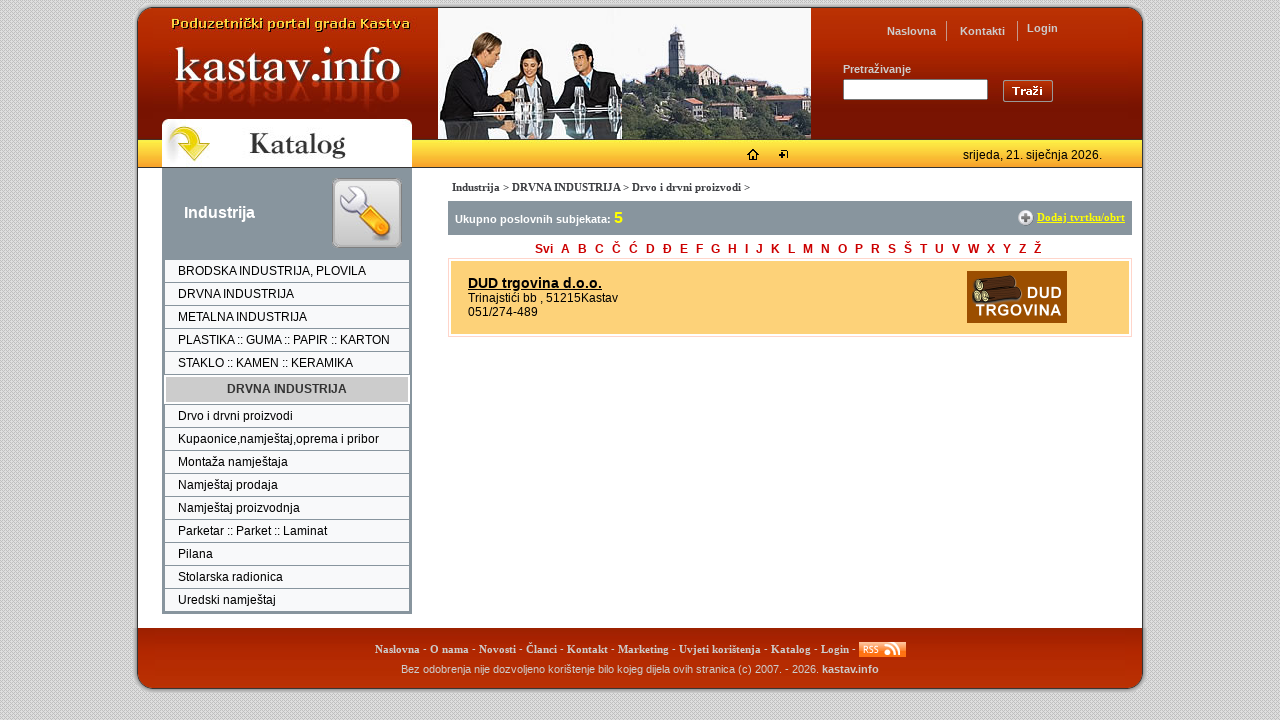

--- FILE ---
content_type: text/html; Charset=UTF-8
request_url: https://www.kastav.info/katalog/drvo_i_drvni_proizvodi/10_271_272/d
body_size: 24772
content:

<!DOCTYPE HTML PUBLIC "-//W3C//DTD HTML 4.0 Transitional//EN">
<html>
<head>
<title>
Drvo i drvni proizvodi
| Kastav.info</title>
<meta http-equiv="Content-Type" content="text/html; charset=utf-8">
<meta NAME="DESCRIPTION" CONTENT="Kastav.info - poduzetnički portal grada Kastva">
<meta NAME="KEYWORDS" CONTENT="kastav,katalog,portal,poduzetnički portal,kategorije,direktorij,tvrtke,firme,auto,moto,elektronika,elektrika,elektrotehnika,financije,osiguranje,pravne usluge,građevinarstvo,industrija,strojevi,opremanje,dom,vrt,moda,odjeća,obuća,tekstili,ljepota,zdravlje,turizam,ugostiteljstvo,društva,sport,hobi,informatika,izdavaštvo,grafičke usluge,kultura,umjetnost,glazba,nakit,darovi,obrazovanje,promet,trgovina,životinje">


<link href="https://www.kastav.info/images/menu.css" rel=stylesheet type=text/css>
<link rel="icon" href="https://www.kastav.info/images/favicon.ico" type="image/x-icon" />
<link rel="shortcut icon" href="https://www.kastav.info/images/favicon.ico" type="image/x-icon" />

   <script language="javascript" src="https://www.kastav.info/images/homepage.js" type="text/javascript"></script>

   	<script type="text/javascript" src="https://ajax.googleapis.com/ajax/libs/jquery/1.7.1/jquery.min.js"></script>


<script type="text/javascript" src="https://www.kastav.info/js/hoverIntent.js"></script>
<script type="text/javascript" src="https://www.kastav.info/js/jquery.droppy.js"></script>
<link media="screen" href="https://www.kastav.info/js/droppy.css" rel="stylesheet" type="text/css">


<script language="JavaScript" src="https://www.kastav.info/images/datum.js" type="text/javascript"></script>


  <SCRIPT language=javascript
src="https://www.kastav.info/images/MM.js"></SCRIPT>

<script language="JavaScript">
<!--
function openNewWindow(URLtoOpen, windowName, windowFeatures) { newWindow=window.open(URLtoOpen, windowName, windowFeatures); }
//-->
</script>
<SCRIPT language=JavaScript>
        <!--

        var agt=navigator.userAgent.toLowerCase();
        var is_major = parseInt(navigator.appVersion);
        var is_minor = parseFloat(navigator.appVersion);
        var is_nav  = ((agt.indexOf('mozilla')!=-1) && (agt.indexOf('spoofer')==-1)
                    && (agt.indexOf('compatible') == -1) && (agt.indexOf('opera')==-1)
                    && (agt.indexOf('webtv')==-1) && (agt.indexOf('hotjava')==-1));
        var is_nav4up = (is_nav && (is_major >= 4));
        var is_ie     = ((agt.indexOf("msie") != -1) && (agt.indexOf("opera") == -1));
        var is_ie4up  = (is_ie && (is_major >= 4));

	    function switchClass(obj,strClassName) {
		    obj.className	= strClassName;
	    }

        function Go() { return }


        // -->
    </SCRIPT>
<script language="JavaScript" type="text/JavaScript">
<!--
function MM_swapImgRestore() { //v3.0
  var i,x,a=document.MM_sr; for(i=0;a&&i<a.length&&(x=a[i])&&x.oSrc;i++) x.src=x.oSrc;
}

function MM_preloadImages() { //v3.0
  var d=document; if(d.images){ if(!d.MM_p) d.MM_p=new Array();
    var i,j=d.MM_p.length,a=MM_preloadImages.arguments; for(i=0; i<a.length; i++)
    if (a[i].indexOf("#")!=0){ d.MM_p[j]=new Image; d.MM_p[j++].src=a[i];}}
}

function MM_findObj(n, d) { //v4.01
  var p,i,x;  if(!d) d=document; if((p=n.indexOf("?"))>0&&parent.frames.length) {
    d=parent.frames[n.substring(p+1)].document; n=n.substring(0,p);}
  if(!(x=d[n])&&d.all) x=d.all[n]; for (i=0;!x&&i<d.forms.length;i++) x=d.forms[i][n];
  for(i=0;!x&&d.layers&&i<d.layers.length;i++) x=MM_findObj(n,d.layers[i].document);
  if(!x && d.getElementById) x=d.getElementById(n); return x;
}

function MM_swapImage() { //v3.0
  var i,j=0,x,a=MM_swapImage.arguments; document.MM_sr=new Array; for(i=0;i<(a.length-2);i+=3)
   if ((x=MM_findObj(a[i]))!=null){document.MM_sr[j++]=x; if(!x.oSrc) x.oSrc=x.src; x.src=a[i+2];}
}
//-->
</script>

<script type="text/javascript">

/***********************************************
* Cool DHTML tooltip script- C Dynamic Drive DHTML code library (www.dynamicdrive.com)
* This notice MUST stay intact for legal use
* Visit Dynamic Drive at http://www.dynamicdrive.com/ for full source code
***********************************************/

var offsetxpoint=-60 //Customize x offset of tooltip
var offsetypoint=20 //Customize y offset of tooltip
var ie=document.all
var ns6=document.getElementById && !document.all
var enabletip=false
if (ie||ns6)
var tipobj=document.all? document.all["dhtmltooltip"] : document.getElementById? document.getElementById("dhtmltooltip") : ""

function ietruebody(){
return (document.compatMode && document.compatMode!="BackCompat")? document.documentElement : document.body
}

function ddrivetip(thetext, thecolor, thewidth){
if (ns6||ie){
if (typeof thewidth!="undefined") tipobj.style.width=thewidth+"px"
if (typeof thecolor!="undefined" && thecolor!="") tipobj.style.backgroundColor=thecolor
tipobj.innerHTML=thetext
enabletip=true
return false
}
}

function positiontip(e){
if (enabletip){
var curX=(ns6)?e.pageX : event.clientX+ietruebody().scrollLeft;
var curY=(ns6)?e.pageY : event.clientY+ietruebody().scrollTop;
//Find out how close the mouse is to the corner of the window
var rightedge=ie&&!window.opera? ietruebody().clientWidth-event.clientX-offsetxpoint : window.innerWidth-e.clientX-offsetxpoint-20
var bottomedge=ie&&!window.opera? ietruebody().clientHeight-event.clientY-offsetypoint : window.innerHeight-e.clientY-offsetypoint-20

var leftedge=(offsetxpoint<0)? offsetxpoint*(-1) : -1000

//if the horizontal distance isn't enough to accomodate the width of the context menu
if (rightedge<tipobj.offsetWidth)
//move the horizontal position of the menu to the left by it's width
tipobj.style.left=ie? ietruebody().scrollLeft+event.clientX-tipobj.offsetWidth+"px" : window.pageXOffset+e.clientX-tipobj.offsetWidth+"px"
else if (curX<leftedge)
tipobj.style.left="5px"
else
//position the horizontal position of the menu where the mouse is positioned
tipobj.style.left=curX+offsetxpoint+"px"

//same concept with the vertical position
if (bottomedge<tipobj.offsetHeight)
tipobj.style.top=ie? ietruebody().scrollTop+event.clientY-tipobj.offsetHeight-offsetypoint+"px" : window.pageYOffset+e.clientY-tipobj.offsetHeight-offsetypoint+"px"
else
tipobj.style.top=curY+offsetypoint+"px"
tipobj.style.visibility="visible"
}
}

function hideddrivetip(){
if (ns6||ie){
enabletip=false
tipobj.style.visibility="hidden"
tipobj.style.left="-1000px"
tipobj.style.backgroundColor=''
tipobj.style.width=''
}
}

document.onmousemove=positiontip

</script>


</head>

<body text="#000000" link="#000000" vlink="#000000" alink="#000000" leftmargin="0" topmargin="0" marginwidth="0" marginheight="0" >
<table width="100%" border="0" cellspacing="0" cellpadding="0">
  <tr>
    <td height="150">



<table border="0" align="center" cellpadding="0" cellspacing="0" height="8" class="tablica_sirina">
  <tr>
    <td width="22" height="8"><img src="https://www.kastav.info/images/top_okvir_left.gif" width="22" height="8"></td>
    <td  height="8" background="https://www.kastav.info/images/top_okvir.gif"><img src="https://www.kastav.info/images/top_okvir.gif" width="2" height="8"></td>
    <td width="22" height="8"><img src="https://www.kastav.info/images/top_okvir_right.gif" width="22" height="8"></td>
  </tr>
</table>
<table  height="160" border="0" align="center" cellpadding="0" cellspacing="0"  class="tablica_sirina">
  <tr> 
    <td width="8" valign="top"><table width="100%" height="160" border="0" cellpadding="0" cellspacing="0">
      <tr>
        <td height="20"><img src="https://www.kastav.info/images/okvir_top_left.gif" width="8" height="20"></td>
      </tr>
      <tr>
        <td valign="top" background="https://www.kastav.info/images/okvir_left.gif"><img src="https://www.kastav.info/images/okvir_left.gif" width="8" height="2"></td>
      </tr>
    </table></td>
    <td valign="top">
	
<table width="100%" height="111" border="0" cellpadding="0" cellspacing="0">
  <tr>
    <td width="15" valign="top"><img src="https://www.kastav.info/images/top_left.gif" width="15" height="111" /></td>
    <td valign="top"><table width="100%" border="0" cellpadding="0" cellspacing="0" background="https://www.kastav.info/images/top_back.jpg">
      <tr>
        <td width="285" valign="top"><table width="100%" border="0" cellspacing="0" cellpadding="0">
            <tr>
              <td width="285" valign="top"><img src="https://www.kastav.info/images/logo.jpg" width="285" height="111" /></td>
            </tr>
        </table></td>
        <td width="373" valign="top"><img src="https://www.kastav.info/images/logo_slika.jpg" width="373" height="111" /></td>
        <td ><table width="100%" border="0" cellpadding="0" cellspacing="0">
            <tr >
              <td height="40" colspan="5" valign="top"><table height="20" border="0" align="center" cellpadding="0" cellspacing="0">
                  <tr>
                    <td width="20">&nbsp;</td>
                    <td width="70" valign="middle"><div align="center"><a href="https://www.kastav.info/default.asp" class="linksivo" title="Povratak na početnu stranicu">Naslovna</a></div></td>
                    <td width="1" valign="top" bgcolor="#C5988B"><img src="https://www.kastav.info/images/spacer.gif" width="1" height="1" /></td>
                    <td width="70" valign="middle"><div align="center"><a href="https://www.kastav.info/kontakt.asp" class="linksivo" title="Kontakt podaci i informacije">Kontakti</a></div></td>
                    <td width="1" valign="top" bgcolor="#C5988B"><img src="https://www.kastav.info/images/spacer.gif" width="1" height="1" /></td>
                    <td width="50" valign="top">

                        
                       <div align="left"> &nbsp;&nbsp;&nbsp;<a href="https://www.kastav.info/kAut.asp"  class="linksivo" title="Ulaz za korisnike">Login</a></div>
                        
                      </td>
                    <td width="15" valign="bottom">&nbsp;</td>
                  </tr>
              </table></td>
            </tr>
          </table>
            <table width="100%" border="0" cellpadding="0" cellspacing="0">
              <form action="https://www.kastav.info/trazi.asp?tr=trazi" method="post">
                <tr>
                  <td valign="bottom" class="bijelo">&nbsp;</td>
                  <td width="25" valign="bottom" class="bijelo">&nbsp;</td>
                  <td valign="bottom" class="naslovsivo"><div align="left">Pretraživanje</div></td>
                  <td>&nbsp;</td>
                  <td>&nbsp;</td>
                </tr>
                <tr>
                  <td>&nbsp;</td>
                  <td>&nbsp;</td>
                  <td width="160" height="30"><div align="left">
                      <input name="strSearch"  type="text" id="strSearch" size="16" />
                  </div></td>
                  <td><img src="https://www.kastav.info/images/spacer.gif" height="3" border="0" /><br />
                      <div align="left">
                        <input alt="Go" border="0" height="22" src="https://www.kastav.info/images/TRAZI.gif" type="image" width="50" name="image2" />
                    </div></td>
                  <td>&nbsp;</td>
                </tr>
              </form>
            </table>
          <!-- košarica -->
            <table width="100%" border="0" cellspacing="0" cellpadding="0">
              <tr>
                <td>
                </td>
              </tr>
          </table></td>
      </tr>
    </table></td>
    <td width="14" valign="top"><img src="https://www.kastav.info/images/top_right.gif" width="14" height="111" /></td>
  </tr>
</table>

     <table width="100%" border="0" cellspacing="0" cellpadding="0">
  <tr>
          <td class="menu">
 <style type="text/css">
<!--
#katalog {
	position:absolute;
	width:250px;
	z-index:1;
}


-->
 </style>

        <table width="100%" border="0" cellpadding="0" cellspacing="0" background="https://www.kastav.info/images/katalog_left.jpg">
          <tr>
            <td width="24">&nbsp;</td>
            <td width="250"><table width="100%" border="0" cellspacing="0" cellpadding="0">
              <tr>
              <td>
			<div style="width: 250px; position: relative; overflow:visible; z-index:321;" >
			  <ul id="nav" >
                          <li>
<a href="https://www.kastav.info/katalog.asp" style="padding:0;border-width:0px;border-style:flat;"><img   src="https://www.kastav.info/images/katalog.jpg" width="250" height="49" border="0"></a>                        
 <!-- Sub Menu -->
                                <ul >
                                  
                                  <li ><a href="https://www.kastav.info/katalog/auto-moto_2" >Auto-Moto</a>
                                      
                                      <!-- *SUB MENU* -->

                                        
                                  </li>
                                  
                                  <li ><a href="https://www.kastav.info/katalog/elektrotehnika_elektronika_energetika_3" >Elektrotehnika :: Elektronika :: Energetika</a>
                                      
                                      <!-- *SUB MENU* -->

                                        
                                  </li>
                                  
                                  <li ><a href="https://www.kastav.info/katalog/financije_osiguranje_pravne_usluge_4" >Financije :: Osiguranje :: Pravne usluge</a>
                                      
                                      <!-- *SUB MENU* -->

                                        
                                  </li>
                                  
                                  <li ><a href="https://www.kastav.info/katalog/građevinarstvo_5" >Građevinarstvo</a>
                                      
                                      <!-- *SUB MENU* -->

                                        
                                  </li>
                                  
                                  <li ><a href="https://www.kastav.info/katalog/industrija_10" >Industrija</a>
                                      
                                      <!-- *SUB MENU* -->

                                        
										<ul>
                                            
<li ><a href="https://www.kastav.info/katalog/brodska_industrija_plovila/10_302_302" >BRODSKA INDUSTRIJA, PLOVILA</a></li>
                                            
<li ><a href="https://www.kastav.info/katalog/drvna_industrija/10_271_271" >DRVNA INDUSTRIJA</a></li>
                                            
<li ><a href="https://www.kastav.info/katalog/metalna_industrija/10_279_279" >METALNA INDUSTRIJA</a></li>
                                            
<li ><a href="https://www.kastav.info/katalog/plastika_guma_papir_karton/10_311_311" >PLASTIKA :: GUMA :: PAPIR :: KARTON</a></li>
                                            
<li ><a href="https://www.kastav.info/katalog/staklo_kamen_keramika/10_342_342" >STAKLO :: KAMEN :: KERAMIKA</a></li>
                                            
                                            <!-- *END SUB* -->
                                    </ul>
        
                                        
                                  </li>
                                  
                                  <li ><a href="https://www.kastav.info/katalog/strojevi_i_uređaji_12" >Strojevi i uređaji</a>
                                      
                                      <!-- *SUB MENU* -->

                                        
                                  </li>
                                  
                                  <li ><a href="https://www.kastav.info/katalog/opremanje_objekata_dom_i_vrt_13" >Opremanje objekata :: Dom i vrt</a>
                                      
                                      <!-- *SUB MENU* -->

                                        
                                  </li>
                                  
                                  <li ><a href="https://www.kastav.info/katalog/moda_odjeća_obuća_tekstili_21" >Moda :: Odjeća :: Obuća :: Tekstili</a>
                                      
                                      <!-- *SUB MENU* -->

                                        
                                  </li>
                                  
                                  <li ><a href="https://www.kastav.info/katalog/ljepota_i_zdravlje_6" >Ljepota i zdravlje</a>
                                      
                                      <!-- *SUB MENU* -->

                                        
                                  </li>
                                  
                                  <li ><a href="https://www.kastav.info/katalog/turizam_i_ugostiteljstvo_9" >Turizam i ugostiteljstvo</a>
                                      
                                      <!-- *SUB MENU* -->

                                        
                                  </li>
                                  
                                  <li ><a href="https://www.kastav.info/katalog/sport_hobi_ribolov_16" >Sport :: Hobi :: Ribolov</a>
                                      
                                      <!-- *SUB MENU* -->

                                        
                                  </li>
                                  
                                  <li ><a href="https://www.kastav.info/katalog/informatika_izdavaštvo_grafičke_usluge_17" >Informatika :: Izdavaštvo :: Grafičke usluge</a>
                                      
                                      <!-- *SUB MENU* -->

                                        
                                  </li>
                                  
                                  <li ><a href="https://www.kastav.info/katalog/kultura_umjetnost_i_glazba_15" >Kultura :: Umjetnost i Glazba</a>
                                      
                                      <!-- *SUB MENU* -->

                                        
                                  </li>
                                  
                                  <li ><a href="https://www.kastav.info/katalog/društva_udruge_ustanove_18" >Društva :: Udruge :: Ustanove</a>
                                      
                                      <!-- *SUB MENU* -->

                                        
                                  </li>
                                  
                                  <li ><a href="https://www.kastav.info/katalog/obrazovanje_intelektualne_usluge_19" >Obrazovanje :: Intelektualne usluge</a>
                                      
                                      <!-- *SUB MENU* -->

                                        
                                  </li>
                                  
                                  <li ><a href="https://www.kastav.info/katalog/promet_i_prijevozne_usluge_11" >Promet i prijevozne usluge</a>
                                      
                                      <!-- *SUB MENU* -->

                                        
                                  </li>
                                  
                                  <li ><a href="https://www.kastav.info/katalog/prehrambeni_proizvodi_i_usluge_23" >Prehrambeni proizvodi i usluge</a>
                                      
                                      <!-- *SUB MENU* -->

                                        
                                  </li>
                                  
                                  <li ><a href="https://www.kastav.info/katalog/trgovina_maloprodaja_veleprodaja_14" >Trgovina :: Maloprodaja :: Veleprodaja</a>
                                      
                                      <!-- *SUB MENU* -->

                                        
                                  </li>
                                  
                                  <li ><a href="https://www.kastav.info/katalog/sigurnosna_oprema_sredstva_i_usluge_8" >Sigurnosna oprema :: Sredstva i usluge</a>
                                      
                                      <!-- *SUB MENU* -->

                                        
                                  </li>
                                  
                                  <li ><a href="https://www.kastav.info/katalog/ostali_proizvodi_usluge_20" >Ostali proizvodi :: Usluge</a>
                                      
                                      <!-- *SUB MENU* -->

                                        
                                  </li>
                                  
                                </ul>
</li>
</ul>
		 </div> </td>
              </tr>
            </table></td>
            <td width="26">&nbsp;</td>
            <td width="373" height="49" background="https://www.kastav.info/images/logo_slika_bottom.jpg"><table width="100%" border="0" cellspacing="0" cellpadding="0">
              <tr>
                <td height="22">&nbsp;</td>
                <td>&nbsp;</td>
                <td>&nbsp;</td>
                <td>&nbsp;</td>
              </tr>
              <tr>
                <td>&nbsp;</td>
                <td width="30"><a href="javascript:setHome()" onMouseOut="MM_swapImgRestore()" onMouseOver="MM_swapImage('Image4444111','','https://www.kastav.info/images/homepage2.gif',1)"><img src="https://www.kastav.info/images/homepage1.gif" alt="Postavi za početnu stranicu"  title="Postavi za početnu stranicu" name="Image4444111" width="25" height="22" border="0" id="Image4444111" /></a></td>
                <td width="30"><a href="javascript:bookmarksite('Kastav.info - poduzetnicki portal grada Kastva', 'http://www.kastav.info/')" onMouseOut="MM_swapImgRestore()" onMouseOver="MM_swapImage('Image5111','','https://www.kastav.info/images/favorites2.gif',1)"><img src="https://www.kastav.info/images/favorites1.gif"  alt="Postavi u favorite"  title="Postavi u favorite" name="Image5111" width="25" height="22" border="0" id="Image5111" /></a></td>
                <td width="10">&nbsp;</td>
              </tr>
            </table></td>
            <td>&nbsp;</td>
            <td width="220"><table width="100%" border="0" cellspacing="0" cellpadding="0">
              <tr>
                <td height="24">&nbsp;</td>
              </tr>
              <tr>
                <td><div align="center">
                            <script type="text/JavaScript">			  	
	dan()
	</script>	
                    <script>

document.write(daym+". "+montharray[month]+" "+year+".")

</script>
                </div></td>
              </tr>
            </table></td>
          </tr>
        </table>
 
</td>
  </tr>
</table>    
</td>
    <td width="8" valign="top"><table width="100%" height="160" border="0" cellpadding="0" cellspacing="0">
      <tr>
        <td height="20"><img src="https://www.kastav.info/images/okvir_top_right.gif" width="8" height="20"></td>
      </tr>
      <tr>
        <td valign="top" background="https://www.kastav.info/images/okvir_right.gif"><img src="https://www.kastav.info/images/okvir_right.gif" width="8" height="2"></td>
      </tr>
    </table></td>
  </tr>
</table>

<script type='text/javascript'>
  $(function() {
    $('#nav').droppy({ hidemenu:200 });
  });
</script>

      <table  border="0" align="center" cellpadding="0" cellspacing="0"  class="tablica_sirina">
        <tr>
          <td width="8" valign="top" background="https://www.kastav.info/images/okvir_left.gif"><img src="https://www.kastav.info/images/okvir_left.gif" width="8" height="2" /></td>
          <td valign="top" class="tdbg">
<table width="100%" border="0" cellspacing="0" cellpadding="0">
                  <tr>

                <td valign="top" class="td_left">
<table width="100%" border="0" cellspacing="0" cellpadding="0">
  <tr>
    <td width="24">&nbsp;</td>
    <td valign="top"><table width="100%" border="0" cellpadding="0" cellspacing="0">
      <tr>
        <td valign="top"><table width="100%" border="0" cellpadding="1" cellspacing="1" class="podloga-left">
            <tr>
              <td height="30"><table width="100%" height="22" border="0" cellpadding="8" cellspacing="0">
                  <tr>
                    <td class="naslovbijelo"><div align="left">Industrija </div></td>
                    <td width="70" valign="top"><img src="https://www.kastav.info/images/icon_industrija.jpg" width="70" border="0" /></td>
                  </tr>
              </table></td>
            </tr>
            <tr>
              <td>
                  <table width="100%" border="0" cellspacing="1" cellpadding="3">
                    <tr >
                      <td height="22" class="menuOff2" onmouseover="switchClass(this,'menuOver2');" 
           onclick="location.href='https://www.kastav.info/katalog/brodska_industrija_plovila/10_302_302';" 
          onmouseout="switchClass(this,'menuOff2');"><a href="https://www.kastav.info/katalog/brodska_industrija_plovila/10_302_302" class="link">BRODSKA INDUSTRIJA, PLOVILA</a> </td>
                    </tr>
                    <tr >
                      <td height="22" class="menuOff2" onmouseover="switchClass(this,'menuOver2');" 
           onclick="location.href='https://www.kastav.info/katalog/drvna_industrija/10_271_271';" 
          onmouseout="switchClass(this,'menuOff2');"><a href="https://www.kastav.info/katalog/drvna_industrija/10_271_271" class="link">DRVNA INDUSTRIJA</a></td>
                    </tr>
                    <tr >
                      <td height="22" class="menuOff2" onmouseover="switchClass(this,'menuOver2');" 
           onclick="location.href='https://www.kastav.info/katalog/metalna_industrija/10_279_279';" 
          onmouseout="switchClass(this,'menuOff2');"><a href="https://www.kastav.info/katalog/metalna_industrija/10_279_279" class="link">METALNA INDUSTRIJA</a></td>
                    </tr>
                    <tr >
                      <td height="22" class="menuOff2" onmouseover="switchClass(this,'menuOver2');" 
           onclick="location.href='https://www.kastav.info/katalog/plastika_guma_papir_karton/10_311_311';" 
          onmouseout="switchClass(this,'menuOff2');"><a href="https://www.kastav.info/katalog/plastika_guma_papir_karton/10_311_311" class="link">PLASTIKA :: GUMA :: PAPIR :: KARTON</a></td>
                    </tr>
                    <tr >
                      <td height="22" class="menuOff2" onmouseover="switchClass(this,'menuOver2');" 
           onclick="location.href='https://www.kastav.info/katalog/staklo_kamen_keramika/10_342_342';" 
          onmouseout="switchClass(this,'menuOff2');"><a href="https://www.kastav.info/katalog/staklo_kamen_keramika/10_342_342" class="link">STAKLO :: KAMEN :: KERAMIKA</a></td>
                    </tr>
                  </table>
                
                  <table width="100%" border="0" cellpadding="2" cellspacing="2" bgcolor="#FFFFFF">
                    <tr>
                      <td height="25" bgcolor="#CCCCCC" class="left"><div align="center">DRVNA 
                        INDUSTRIJA </div></td>
                    </tr>
                  </table>
                
                  <table width="100%" border="0" cellspacing="1" cellpadding="3">
                    


		
                    <tr >
                      <td height="22" class="menuOff2" onmouseover="switchClass(this,'menuOver2');" 
           onclick="location.href='https://www.kastav.info/katalog/drvo_i_drvni_proizvodi/10_271_272';" 
          onmouseout="switchClass(this,'menuOff2');"><a href="https://www.kastav.info/katalog/drvo_i_drvni_proizvodi/10_271_272" class="link">Drvo i drvni proizvodi</a> <span class="sivo"> </span> </td>
                    </tr>
                    


		
                    <tr >
                      <td height="22" class="menuOff2" onmouseover="switchClass(this,'menuOver2');" 
           onclick="location.href='https://www.kastav.info/katalog/kupaonice_namještaj_oprema_i_pribor/10_271_273';" 
          onmouseout="switchClass(this,'menuOff2');"><a href="https://www.kastav.info/katalog/kupaonice_namještaj_oprema_i_pribor/10_271_273" class="link">Kupaonice,namještaj,oprema i pribor</a> <span class="sivo"> </span> </td>
                    </tr>
                    


		
                    <tr >
                      <td height="22" class="menuOff2" onmouseover="switchClass(this,'menuOver2');" 
           onclick="location.href='https://www.kastav.info/katalog/montaža_namještaja/10_271_417';" 
          onmouseout="switchClass(this,'menuOff2');"><a href="https://www.kastav.info/katalog/montaža_namještaja/10_271_417" class="link">Montaža namještaja</a> <span class="sivo"> </span> </td>
                    </tr>
                    


		
                    <tr >
                      <td height="22" class="menuOff2" onmouseover="switchClass(this,'menuOver2');" 
           onclick="location.href='https://www.kastav.info/katalog/namještaj_prodaja/10_271_274';" 
          onmouseout="switchClass(this,'menuOff2');"><a href="https://www.kastav.info/katalog/namještaj_prodaja/10_271_274" class="link">Namještaj prodaja</a> <span class="sivo"> </span> </td>
                    </tr>
                    


		
                    <tr >
                      <td height="22" class="menuOff2" onmouseover="switchClass(this,'menuOver2');" 
           onclick="location.href='https://www.kastav.info/katalog/namještaj_proizvodnja/10_271_397';" 
          onmouseout="switchClass(this,'menuOff2');"><a href="https://www.kastav.info/katalog/namještaj_proizvodnja/10_271_397" class="link">Namještaj proizvodnja</a> <span class="sivo"> </span> </td>
                    </tr>
                    


		
                    <tr >
                      <td height="22" class="menuOff2" onmouseover="switchClass(this,'menuOver2');" 
           onclick="location.href='https://www.kastav.info/katalog/parketar__parket__laminat/10_271_275';" 
          onmouseout="switchClass(this,'menuOff2');"><a href="https://www.kastav.info/katalog/parketar__parket__laminat/10_271_275" class="link">Parketar :: Parket :: Laminat</a> <span class="sivo"> </span> </td>
                    </tr>
                    


		
                    <tr >
                      <td height="22" class="menuOff2" onmouseover="switchClass(this,'menuOver2');" 
           onclick="location.href='https://www.kastav.info/katalog/pilana/10_271_399';" 
          onmouseout="switchClass(this,'menuOff2');"><a href="https://www.kastav.info/katalog/pilana/10_271_399" class="link">Pilana</a> <span class="sivo"> </span> </td>
                    </tr>
                    


		
                    <tr >
                      <td height="22" class="menuOff2" onmouseover="switchClass(this,'menuOver2');" 
           onclick="location.href='https://www.kastav.info/katalog/stolarska_radionica/10_271_276';" 
          onmouseout="switchClass(this,'menuOff2');"><a href="https://www.kastav.info/katalog/stolarska_radionica/10_271_276" class="link">Stolarska radionica</a> <span class="sivo"> </span> </td>
                    </tr>
                    


		
                    <tr >
                      <td height="22" class="menuOff2" onmouseover="switchClass(this,'menuOver2');" 
           onclick="location.href='https://www.kastav.info/katalog/uredski_namještaj/10_271_277';" 
          onmouseout="switchClass(this,'menuOff2');"><a href="https://www.kastav.info/katalog/uredski_namještaj/10_271_277" class="link">Uredski namještaj</a> <span class="sivo"> </span> </td>
                    </tr>
                    
                </table></td>
            </tr>
        </table></td>
      </tr>
      <tr>
        <td class="menu">&nbsp;</td>
      </tr>
    </table></td>
    <td width="26">&nbsp;</td>
  </tr>
</table>

                </td>
                    <td valign="top"> <table width="100%" border="0" cellspacing="0" cellpadding="0">
                        <tr>
                          <td height="5"><img src="https://www.kastav.info/images/spacer.gif" width="1" height="1"></td>
                        </tr>
                      </table>


                  <table width="100%" border="0" align="center" cellpadding="3" cellspacing="0">
                    <tr>

                      <td width="5">&nbsp;</td>

                      <td height="28" class="linkcrno2">
                       <a href='https://www.kastav.info/katalog/industrija_10 ' class=linkcrno2> Industrija</a>  >  <a href='https://www.kastav.info/katalog/drvna_industrija/10_271_271' class=linkcrno2> DRVNA INDUSTRIJA</a>  >  <a href='https://www.kastav.info/katalog/drvo_i_drvni_proizvodi/10_271_272' class=linkcrno2> Drvo i drvni proizvodi</a>  > </td>

                      <td width="8">&nbsp;</td>
                    </tr>
                      </table>

                  <table width="100%" border="0" align="center" cellpadding="0" cellspacing="0">
                    <tr>
                          <td width="10">&nbsp;</td>

                      <td valign="top" class="menu"> <span class="menu"> </span>
                        <table width="100%" border="0" cellpadding="5" cellspacing="2" bgcolor="#88959E" class="bijelo">
                          <tr>
                            <td height="30" class="bijelo">Ukupno poslovnih subjekata: <span class="zuto">5</span></td>
                            <td><div align="right"><img src="/images/plus.gif" width="16" height="16" align="absmiddle"> <a href="https://www.kastav.info/dodaj-tvrtku_272" class="linkupis">Dodaj tvrtku/obrt </a></div></td>
                          </tr>
                        </table>
                        <table width="100%" border="0" cellspacing="0" cellpadding="0">
                          <tr>
                            <td height="5"><img src="https://www.kastav.info/images/spacer.gif" width="1" height="1"></td>
                          </tr>
                        </table>
                        <span class="menu">

<table width="100%" border="0" cellspacing="0" cellpadding="2">
  <tr>
    <td>
    <div align="center">
										<a href="https://www.kastav.info/katalog/drvo_i_drvni_proizvodi/10_271_272/" class="linkcrveno">Svi</a>
								  		<a href="https://www.kastav.info/katalog/drvo_i_drvni_proizvodi/10_271_272/a" class="linkcrveno">A</a>
                                        <a href="https://www.kastav.info/katalog/drvo_i_drvni_proizvodi/10_271_272/b" class="linkcrveno">B</a>
                                        <a href="https://www.kastav.info/katalog/drvo_i_drvni_proizvodi/10_271_272/c" class="linkcrveno">C</a>
									    <a href="https://www.kastav.info/katalog/drvo_i_drvni_proizvodi/10_271_272/&#268;" class="linkcrveno">&#268;</a>
									    <a href="https://www.kastav.info/katalog/drvo_i_drvni_proizvodi/10_271_272/&#262;" class="linkcrveno">&#262;</a>
                                        <a href="https://www.kastav.info/katalog/drvo_i_drvni_proizvodi/10_271_272/d" class="linkcrveno">D</a>
									    <a href="https://www.kastav.info/katalog/drvo_i_drvni_proizvodi/10_271_272/&#272;" class="linkcrveno">&#272;</a>
                                        <a href="https://www.kastav.info/katalog/drvo_i_drvni_proizvodi/10_271_272/e" class="linkcrveno">E</a>
                                        <a href="https://www.kastav.info/katalog/drvo_i_drvni_proizvodi/10_271_272/f" class="linkcrveno">F</a>
                                        <a href="https://www.kastav.info/katalog/drvo_i_drvni_proizvodi/10_271_272/g" class="linkcrveno">G</a>
                                        <a href="https://www.kastav.info/katalog/drvo_i_drvni_proizvodi/10_271_272/h" class="linkcrveno">H</a>
                                        <a href="https://www.kastav.info/katalog/drvo_i_drvni_proizvodi/10_271_272/i" class="linkcrveno">I</a>
                                        <a href="https://www.kastav.info/katalog/drvo_i_drvni_proizvodi/10_271_272/j" class="linkcrveno">J</a>
                                        <a href="https://www.kastav.info/katalog/drvo_i_drvni_proizvodi/10_271_272/k" class="linkcrveno">K</a>
                                        <a href="https://www.kastav.info/katalog/drvo_i_drvni_proizvodi/10_271_272/l" class="linkcrveno">L</a>
                                        <a href="https://www.kastav.info/katalog/drvo_i_drvni_proizvodi/10_271_272/m" class="linkcrveno">M</a>
                                        <a href="https://www.kastav.info/katalog/drvo_i_drvni_proizvodi/10_271_272/n" class="linkcrveno">N</a>
                                        <a href="https://www.kastav.info/katalog/drvo_i_drvni_proizvodi/10_271_272/o" class="linkcrveno">O</a>
                                        <a href="https://www.kastav.info/katalog/drvo_i_drvni_proizvodi/10_271_272/p" class="linkcrveno">P</a>
                                        <a href="https://www.kastav.info/katalog/drvo_i_drvni_proizvodi/10_271_272/r" class="linkcrveno">R</a>
                                        <a href="https://www.kastav.info/katalog/drvo_i_drvni_proizvodi/10_271_272/s" class="linkcrveno">S</a>
									    <a href="https://www.kastav.info/katalog/drvo_i_drvni_proizvodi/10_271_272/&#352;" class="linkcrveno">&#352;</a>
                                        <a href="https://www.kastav.info/katalog/drvo_i_drvni_proizvodi/10_271_272/t" class="linkcrveno">T</a>
                                        <a href="https://www.kastav.info/katalog/drvo_i_drvni_proizvodi/10_271_272/u" class="linkcrveno">U</a>
                                        <a href="https://www.kastav.info/katalog/drvo_i_drvni_proizvodi/10_271_272/v" class="linkcrveno">V</a>
                                        <a href="https://www.kastav.info/katalog/drvo_i_drvni_proizvodi/10_271_272/w" class="linkcrveno">W</a>
                                        <a href="https://www.kastav.info/katalog/drvo_i_drvni_proizvodi/10_271_272/x" class="linkcrveno">X</a>
                                        <a href="https://www.kastav.info/katalog/drvo_i_drvni_proizvodi/10_271_272/y" class="linkcrveno">Y</a>
                                        <a href="https://www.kastav.info/katalog/drvo_i_drvni_proizvodi/10_271_272/z" class="linkcrveno">Z</a>
									    <a href="https://www.kastav.info/katalog/drvo_i_drvni_proizvodi/10_271_272/&#381;" class="linkcrveno">&#381;</a>									 </div>
    </td>
  </tr>
</table>


                        

<table width="100%" border="0" cellpadding="2" cellspacing="2" bgcolor="#FFFFFF" class="okvir" onmouseover="switchClass(this,'menuOver3');" onmouseout="switchClass(this,'menuOff3');">
  <tr>
    <td bgcolor="#FDD279" >
      <table width="100%" border="0" cellpadding="2" cellspacing="2">
        <tr>
          <td width="5" valign="top" class="view">&nbsp;</td>
          <td height="65" valign="middle" class="view"
		 onclick="location.href='https://www.kastav.info/tvrtka/dud_trgovina_d.o.o./100_10_272'" > <a href='https://www.kastav.info/tvrtka/dud_trgovina_d.o.o./100_10_272' class="linkcrno">DUD trgovina d.o.o.</a><br>
            Trinajstići bb
            ,
            51215Kastav
            <br>
            051/274-489 <br>

	      </td>
          <td width="88" valign="middle" class="form">
            

            <div align="center"><a href='https://www.kastav.info/tvrtka/dud_trgovina_d.o.o./100_10_272'><img src="https://www.kastav.info/dud/387940394.jpg" width="100" border="0"> </a>            </div>
            
          </td>
          <td width="50" valign="middle" class="form">&nbsp;</td>
        </tr>
      </table>

    </td>
  </tr>
</table>
<table width="100%" border="0" cellspacing="0" cellpadding="0">
  <tr>
    <td height="4"><img src="/images/spacer.gif" width="1" height="1"></td>
  </tr>
</table>


	
                        </span>

						<br />

							  <br>
                            

						<!-- <br>
<div class="viskovo"><span >Za više informacija posjetite  <a target="_blank" href="http://www.viskovo.info/kategorije.asp?c=10&c1=272">www.viskovo.info</a></span></div> -->
                       <br>
                    </td>
                          <!-- sredina  -->
                          <td width="10">&nbsp;</td>
                        </tr>
                      </table>
                      

 <script type="text/javascript" charset="utf-8"
src=
"http://hr.static.etargetnet.com/generic/advert.php?g=ref:7819,area:580x200,tabl:1,n:2,js:1,target:_new,border_color:FDD279,background_color:FDD279,title_color:000000,text_color:000000,h_title_color:CC0031,title_underline:1,fsi:12,font:arial,q:272" >
</script>
                  <br>                </td>
                  </tr>
                </table></td>
              <td width="8" background="https://www.kastav.info/images/okvir_right.gif"><img src="https://www.kastav.info/images/okvir_right.gif" width="8" height="2" /></td>
        </tr>
          </table>
          
<table  border="0" align="center" cellpadding="0" cellspacing="0" class="tablica_sirina">
      <tr>
        <td width="25" valign="top" ><img src="https://www.kastav.info/images/footer_left.gif" width="25" height="67" /></td>
        <td ><table width="100%" border="0" cellspacing="0" cellpadding="0">
          <tr>
            <td height="61" background="https://www.kastav.info/images/footer_back.jpg"><table width="100%" border="0" cellspacing="0" cellpadding="0">
              <tr>
                <td valign="top"><table width="100%" border="0" cellspacing="0" cellpadding="3" class="footer">
                    <tr>
                      <td><div align="center"><a href="https://www.kastav.info/default.asp" class="linkfooter" title="Početna stranica">Naslovna</a> - <a href="https://www.kastav.info/onama.asp" class="linkfooter" title="Više o nama">O nama</a> - <a href="https://www.kastav.info/vijesti.asp" class="linkfooter" title="Pročitajte novosti sa našeg portala">Novosti</a> - <a href="http://www.eistra.info/kategorija/clanci_2" target="_blank" class="linkfooter" title="Pročitajte najnovije članke">Članci</a> - <a href="https://www.kastav.info/kontakt.asp" class="linkfooter" title="Kontakt podaci">Kontakt</a> - <a href="https://www.kastav.info/marketing.asp"  class="linkfooter" title="Oglašavajte se na kastav.info">Marketing</a> - <a href="https://www.kastav.info/uvjeti.asp"  class="linkfooter" title="Uvjeti korištenja">Uvjeti korištenja</a> - <a href="https://www.kastav.info/katalog.asp" class="linkfooter" title="Pretražite katalog korisnika">Katalog</a> - <a href="https://www.kastav.info/kAut.asp"  class="linkfooter" title="Ulaz za korisnike">Login</a> - <a href="https://www.kastav.info/rss/default.asp" target="_blank"><img src="https://www.kastav.info/images/icon_rss_min.gif" alt="Pratite nove članke na vašem portalu" width="47" height="15" border="0" align="absmiddle" /></a></div></td>
                    </tr>
                    <tr>
                      <td><div align="center">Bez odobrenja nije dozvoljeno korištenje bilo kojeg dijela ovih stranica (c) 2007. - 2026. <strong>kastav.info</strong></div></td>
                    </tr>
                </table></td>
              </tr>
            </table></td>
          </tr>
          <tr>
            <td height="6" background="https://www.kastav.info/images/footer_bottom.gif"><img src="images/footer_bottom.gif" width="1" height="6" /></td>
          </tr>

        </table>
        </td>
        <td width="25" valign="top" ><img src="https://www.kastav.info/images/footer_right.gif" width="25" height="67" /></td>
      </tr>
</table>


<table width="100%" border="0" cellspacing="0" cellpadding="0">
  <tr>
        <td><div align="center">
 
         </div></td>
  </tr>
</table>



<script src="https://www.google-analytics.com/urchin.js" type="text/javascript">
</script>
<script type="text/javascript">
_uacct = "UA-2984050-1";
urchinTracker();
</script>

</td>
  </tr></table>


</body>
</html>
    

--- FILE ---
content_type: text/css
request_url: https://www.kastav.info/images/menu.css
body_size: 3381
content:
.okvir {
	border: 1px solid #FFD5CA;

}
.menuOff3 {
	border: 1px solid #FFD5B9;
	background-color: #FFF3C4;



}
.menuOver3 {
	border: 1px solid #ff6300;
	background-color: #FFE88A;



}
.menuOff {
	cursor: hand;
	background-color: #FBFBFB;


}
.menuOver {
	background-color: #FFE88A;
	cursor: hand;
	font-family: Geneva, Arial, Helvetica, sans-serif;
	font-size: 12px;
	color: #FFFFFF;
	text-decoration: underline;
	font-weight: normal;


}
.menuOff2 {
	cursor: hand;
	background-color: #F8F9FA;


}
.menuOver2 {
	background-color: #DEE2E7;
	cursor: hand;
	font-family: Geneva, Arial, Helvetica, sans-serif;
	font-size: 12px;
	color: #FFFFFF;
	text-decoration: none;
	font-weight: normal;


}
.menu {
	font-family: Geneva, Arial, Helvetica, sans-serif;
	font-size: 12px;
	font-weight: bold;
	color: #000000;
	text-decoration: none;
}
.trazi {
	font-family: Verdana, Arial, Helvetica, sans-serif;
	font-size: 11px;
	font-weight: bold;
	color: #F2F2F2;
	text-decoration: none;
}
.trazi2 {
	font-family: Verdana, Arial, Helvetica, sans-serif;
	font-size: 11px;
	color: #003366;
	text-decoration: none;
}
.tekst {
	font-family: Geneva, Arial, Helvetica, sans-serif;
	font-size: 12px;
	color: #000000;
	text-decoration: none;
}
.bijelo {
	font-family: Verdana, Arial, Helvetica, sans-serif;
	font-size: 11px;
	color: #FFFFFF;
	text-decoration: none;
	font-weight: bold;

}
.left {
	font-family: Verdana, Arial, Helvetica, sans-serif;
	font-size: 12px;
	color: #333333;
	text-decoration: none;
	font-weight: bold;


}
.kosarica {
	font-family: Geneva, Arial, Helvetica, sans-serif;
	font-size: 11px;
	color: #FFFF00;
	font-weight: normal;
	text-decoration: none;

}
.kosarica2 {
	font-family: Verdana, Arial, Helvetica, sans-serif;
	font-size: 11px;
	color: #FFFFFF;
	text-decoration: underline;
	font-weight: bold;

}
.recaculate {
	background-color: #003366;
	cursor: hand;

}
.header {
	font-family: Arial, Helvetica, sans-serif;
	font-weight: normal;
	color: #000000;
	text-decoration: none;
	font-size: 12px;
	padding-top: 1px;
	padding-right: 5px;
	padding-bottom: 3px;
	padding-left: 0px;


}
.view {
	font-family: Arial, Helvetica, sans-serif;
	font-size: 12px;
	font-weight: normal;
	color: #000000;
	text-decoration: none;
}
.form {
	font-family: Verdana, Arial, Helvetica, sans-serif;
	font-size: 11px;
	color: #FFFF99;
	text-decoration: none;
}
.form2 {
	font-family: Arial, Helvetica, sans-serif;
	font-size: 12px;
	color: #000000;
	text-decoration: none;
}
.vijesti {
	font-family: tahoma;
	font-size: 11px;
	color: #333333;
	text-decoration: none;
	font-weight: normal;


}
.footer {
	font-family: Geneva, Arial, Helvetica, sans-serif;
	font-size: 11px;
	color: #CCCCCC;
	text-decoration: none;
}
.crno {
	font-family: Geneva, Arial, Helvetica, sans-serif;
	font-size: 10px;
	font-weight: bold;
	color: #000000;
	text-decoration: none;
}
.sitno {
	font-family: Geneva, Arial, Helvetica, sans-serif;
	font-size: 9px;
	color: #666666;
}
.link {
	font-family: Geneva, Arial, Helvetica, sans-serif;
	font-size: 12px;
	color: #000000;
	text-decoration: none;
	font-weight: normal;
	margin-left: 5px;
	padding-left: 5px;

}
.link:hover {
	text-decoration: none;
	color: #000000;
	font-family: Geneva, Arial, Helvetica, sans-serif;
	font-size: 12px;
	font-weight: normal;



}
.crno2 {
	font-family: "MS Shell Dlg", "Trebuchet MS", Tahoma, Arial, Helvetica, sans-serif;
	font-size: 14px;
	color: #000000;
	text-decoration: none;
}
.cijena {
	font-family: Arial, Helvetica, sans-serif;
	font-size: 12px;
	color: #000000;
	font-weight: bold;

}
.bijelo2 {
	font-family: Geneva, Arial, Helvetica, sans-serif;
	font-size: 13px;
	font-weight: normal;
	color: #FFFFFF;
	text-decoration: none;

}
.naslov {
	font-family: Geneva, Arial, Helvetica, sans-serif;
	font-size: 16px;
	font-weight: bold;
	color: #333333;
	text-decoration: none;
	margin-left: 10px;
	padding-left: 10px;
}
.vijestidown {
	font-family: "MS Shell Dlg", "Trebuchet MS", Tahoma, Arial, Helvetica, sans-serif;
	font-size: 10px;
	color: #FF0000;
	text-decoration: underline;
}
.linkbijelo {
	font-family: tahoma;
	font-size: 11px;
	color: #FFFFFF;
	text-decoration: none;
	font-weight: normal;

}
.linkbijelo:hover {
	font-family: tahoma;
	font-size: 11px;
	color: #FFCC00;
	text-decoration: underline;
	font-weight: normal;

}
.linkfooter {
	font-family: tahoma;
	font-size: 11px;
	color: #CCCCCC;
	text-decoration: none;
	font-weight: bold;

}
.linkfooter:hover {
	font-family: tahoma;
	font-size: 11px;
	color: #FFFFFF;
	text-decoration: underline;
	font-weight: bold;

}
.linkprijava {
	font-family: Geneva, Arial, Helvetica, sans-serif;
	font-size: 13px;
	color: #FFCC00;
	text-decoration: underline;
}
.linkprijava:hover {
	font-family: Geneva, Arial, Helvetica, sans-serif;
	font-size: 13px;
	color: #FFFFFF;
	text-decoration: none;
}
.table-bottomline {
	border-bottom-color: #E5E5E5;
	border-bottom-width: 1px;
	border-bottom-style: solid;

}
.podloga-kategorije {
	background-image: url(podloga-kategorije.gif);
	background-repeat: repeat-x;
}
.linkcrno {

	font-family: Geneva, Arial, Helvetica, sans-serif;
	font-size: 14px;
	color: #000000;
	text-decoration: underline;
}
.linkcrno:hover {
	font-family: Geneva, Arial, Helvetica, sans-serif;
	font-size: 14px;
	color: #CC0000;
	text-decoration: none;
}
.linkcrveno {
	font-family: Arial, Helvetica, sans-serif;
	font-size: 12px;
	color: #CC0000;
	text-decoration: none;
	padding-top: 1px;
	padding-right: 5px;
	padding-bottom: 2px;
	padding-left: 0px;

}
.linkcrveno:hover {
	font-family: Arial, Helvetica, sans-serif;
	font-size: 12px;
	color: #000000;
	text-decoration: underline;
}
table {
	font-family: Geneva, Arial, Helvetica, sans-serif;
	font-size: 12px;
	color: #000000;
	text-decoration: none;
}
.sivo {
	font-family: Geneva, Arial, Helvetica, sans-serif;
	font-size: 10px;
	color: #666666;
	text-decoration: none;
	font-weight: bold;

}
.okvirLR {
	border-right-style: solid;
	border-left-style: solid;
	border-right-color: #C5C5C5;
	border-left-color: #C5C5C5;
	border-right-width: 1px;
	border-left-width: 1px;
	border-bottom-width: 1px;
	border-bottom-style: solid;
	border-bottom-color: #C5C5C5;
	background-image: url(main_podloga.gif);
	background-repeat: repeat;


}
.naslovtanki {
	font-family: Arial, Helvetica, sans-serif;
	font-size: 14px;
	font-weight: normal;
	color: #000000;
	text-decoration: none;
}
.bijelo2:hover {
	font-family: Geneva, Arial, Helvetica, sans-serif;
	font-size: 13px;
	font-weight: normal;
	color: #FFFFFF;
	text-decoration: none;

}
.background {
	background-color: #E9EDEE;
	border-bottom-color: #E9EDEE;

}
.background2 {
	background-color: #D5DADD;
	border-bottom-color: #C2C9CD;

}
.background3 {
	background-color: #FEE995;
	border-bottom-color: #E2E2E2;

}
.background4 {
	background-color: #FEF0BA;
	border-bottom-color: #E2E2E2;

}
.SLOVA {
	font-family: Arial, Helvetica, sans-serif;
	font-size: 12px;
	text-decoration: underline;
	font-weight: bold;
}
a {
	font-family: Geneva, Arial, Helvetica, sans-serif;
	font-size: 12px;
	text-decoration: underline;
	font-weight: bold;
	color: #333333;

}
a:hover {
	font-family: Geneva, Arial, Helvetica, sans-serif;
	font-size: 12px;
	font-weight: bold;
	color: #333333;
	text-decoration: none;
}
.linkcrno2 {

	font-family: tahoma;
	font-size: 11px;
	color: #3F4044;
	text-decoration: none;
	font-weight: bold;
}
.linkcrno2:hover {
	font-family: tahoma;
	font-size: 11px;
	font-weight: bold;
	color: #CC0000;
	text-decoration: none;
}
.linkcrnoauto {


	font-family: Geneva, Arial, Helvetica, sans-serif;
	font-size: 12px;
	color: #333333;
	text-decoration: none;
	font-weight: normal;
}
.linkcrnoauto:hover {
	font-family: Geneva, Arial, Helvetica, sans-serif;
	font-size: 12px;
	font-weight: normal;
	color: #FF3300;
	text-decoration: underline;
}
.crveno {
	font-family: Arial, Helvetica, sans-serif;
	font-size: 12px;
	color: #CC0000;
	text-decoration: none;
	padding-top: 1px;
	padding-right: 5px;
	padding-bottom: 2px;
	padding-left: 0px;
	font-weight: bold;

}
.linksivo {
	font-family: Geneva, Arial, Helvetica, sans-serif;
	font-size: 11px;
	color: #CCCCCC;
	text-decoration: none;
	font-weight: bold;

}
.linksivo:hover {
	font-family: Geneva, Arial, Helvetica, sans-serif;
	font-size: 11px;
	color: #FFCC00;
	text-decoration: underline;
	font-weight: bold;

}
.zeleno {

	font-family: Arial, Helvetica, sans-serif;
	font-size: 12px;
	color: #339900;
	text-decoration: none;
	padding-top: 1px;
	padding-right: 5px;
	padding-bottom: 2px;
	padding-left: 0px;
	font-weight: bold;
}
.linknaslov {

	font-family: "Trebuchet MS";
	font-size: 18px;
	font-weight: normal;
	color: #333333;
	text-decoration: none;
}
.linknaslov:hover {
	font-family: "Trebuchet MS";
	font-size: 18px;
	font-weight: normal;
	color: #CC0000;
	text-decoration: underline;
}
tabletop {
	width: auto;


}
.datum {

	font-family: Geneva, Arial, Helvetica, sans-serif;
	font-size: 10px;
	color: #4D4D4D;
}
.tablicadefault {
	line-height: 17px;
}
.plavo {


	font-family: Arial, Helvetica, sans-serif;
	font-size: 12px;
	color: #3333CC;
	text-decoration: none;
	padding-top: 1px;
	padding-right: 5px;
	padding-bottom: 2px;
	padding-left: 0px;
	font-weight: bold;
}
body {
	background-image: url(bg.gif);
}
.tablica_sirina {
	width: 1020px;
}

.tdbg {
	background-color: #FFFFFF;
}
.zuto {
	font-family: Geneva, Arial, Helvetica, sans-serif;
	font-size: 16px;
	font-weight: bold;
	color: #FFFF00;
	text-decoration: none;
}
.tvrtka {
	font-family: Geneva, Arial, Helvetica, sans-serif;
	font-size: 25px;
	font-weight: bold;
	color: #666666;
	text-decoration: none;
}
.podloga-left {
	background-color: #88959E;
}
.linkvijesti {


	font-family: tahoma;
	font-size: 11px;
	color: #333333;
	text-decoration: none;
	font-weight: normal;
}
.linkvijesti:hover {
	font-family: tahoma;
	font-size: 11px;
	font-weight: normal;
	color: #CC0000;
	text-decoration: none;
}
.inputfieldcount {
	BORDER-RIGHT: 0px; BORDER-TOP: 0px; FONT-SIZE: 11px; BORDER-LEFT: 0px; WIDTH: 140px; COLOR: #999999; BORDER-BOTTOM: 0px; BACKGROUND-COLOR: transparent; TEXT-ALIGN: right
}.linkkosarica {
	font-family: Geneva, Arial, Helvetica, sans-serif;
	font-size: 11px;
	font-weight: bold;
	color: #FFB951;
	text-decoration: none;
}
.linkkosarica:hover {
	font-family: Geneva, Arial, Helvetica, sans-serif;
	font-size: 11px;
	font-weight: bold;
	color: #FFFFFF;
	text-decoration: underline;
}
.start {
	font-family: Geneva, Arial, Helvetica, sans-serif;
	font-size: 18px;
	font-weight: bold;
	color: #FF9900;
	text-decoration: none;
}
.prof {
	font-family: Geneva, Arial, Helvetica, sans-serif;
	font-size: 18px;
	font-weight: bold;
	color: #CC0000;
	text-decoration: none;
}
.optimal {
	font-family: Geneva, Arial, Helvetica, sans-serif;
	font-size: 18px;
	font-weight: bold;
	color: #0033CC;
	text-decoration: none;
}
.stranica {
	font-family: Verdana, Arial, Helvetica, sans-serif;
	font-size: 12px;
	font-weight: normal;
	color: #000000;
	text-decoration: none;
	margin-right: 3px;
}
.linkstranica {
	font-family: Verdana, Arial, Helvetica, sans-serif;
	font-size: 12px;
	color: #003399;
	text-decoration: underline;
	margin-right: 3px;
}
.linkstranica:hover {
	font-family: Verdana, Arial, Helvetica, sans-serif;
	font-size: 12px;
	color: #CC0000;
	text-decoration: none;
}
.linkstranica2 {
	font-family: Verdana, Arial, Helvetica, sans-serif;
	font-size: 12px;
	color: #003399;
	text-decoration: underline;
	margin-right: 7px;
	margin-left: 3px;
}
.linkstranica2:hover {
	font-family: Verdana, Arial, Helvetica, sans-serif;
	font-size: 12px;
	color: #CC0000;
	text-decoration: none;
}
.linkplavo2 {
	font-family: Verdana, sans-serif;
	font-size: 10pt;
	font-weight: bold;
	color: #0033FF;
	text-decoration: none;
	margin-right: 2px;
}
.linkplavo2:hover {
	font-family: Verdana, sans-serif;
	font-size: 10pt;
	font-weight: bold;
	color: #CC0000;
	text-decoration: underline;
}
.naslovsivo {

	font-family: Geneva, Arial, Helvetica, sans-serif;
	font-size: 11px;
	color: #CCCCCC;
	text-decoration: none;
	font-weight: bold;
}
.td_left {
	width: 300px;
	background-color: #FFFFFF;
}
.naslov2 {

	font-family: Geneva, Arial, Helvetica, sans-serif;
	font-size: 26px;
	font-weight: normal;
	color: #CC3333;
	text-decoration: none;
}
.td_adminmenu {
	background-color: #717F8C;
	width: 360px;
}
.naslovbijelo {

	font-family: Geneva, Arial, Helvetica, sans-serif;
	font-size: 16px;
	font-weight: bold;
	color: #FFFFFF;
	text-decoration: none;
	margin-left: 20px;
	padding-left: 20px;
}
.linknaslovBIJELO {
	font-family: Geneva, Arial, Helvetica, sans-serif;
	font-size: 17px;
	font-weight: bold;
	color: #FFFFFF;
	text-decoration: none;
	padding-left: 20px;
}
.linknaslovBIJELO:hover {
	font-family: Geneva, Arial, Helvetica, sans-serif;
	font-size: 17px;
	font-weight: bold;
	color: #FFFFFF;
	text-decoration: underline;
	padding-left: 20px;
}
.td_left2 {
	background-color: #eeeeee;
}
.linkvijesti2 {



	font-family: tahoma;
	font-size: 11px;
	color: #333333;
	text-decoration: underline;
	font-weight: normal;
}
.linkvijesti2:hover {

	font-family: tahoma;
	font-size: 11px;
	font-weight: normal;
	color: #000000;
	text-decoration: none;
}
.td_right {
	width: 200px;
	background-color: #FFFFFF;
}
.linknormal {
	font-family: Geneva, Arial, Helvetica, sans-serif;
	font-size: 12px;
	color: #000000;
	text-decoration: none;
	font-weight: normal;
}
.linknormal:hover {
	font-family: Geneva, Arial, Helvetica, sans-serif;
	font-size: 12px;
	color: #000000;
	text-decoration: underline;
	font-weight: normal;
}
.paketi {

	font-family: Geneva, Arial, Helvetica, sans-serif;
	font-size: 18px;
	font-weight: bold;
	color: #333333;
	text-decoration: none;
}
.plustudio {
	font-family: "Times New Roman", Times, serif;
	font-size: 22px;
	font-weight: normal;
	color: #000000;
	text-decoration: none;
}
.linkupis {

	font-family: tahoma;
	font-size: 11px;
	color: #FFFF00;
	text-decoration: underline;
	font-weight: bold;
}
.linkupis:hover {


	font-family: tahoma;
	font-size: 11px;
	color: #FFFFFF;
	text-decoration: none;
	font-weight: bold;
}
.viskovo { 
	 background:url(slika-viskovo.jpg) repeat-x;
	 padding:4px; 
	 height:25px;
 }
.viskovo span { 
	padding-left:10px;
 }
.link_otvorena {
	font-size: 11px;
	color: #666;
	font-family: Arial, Helvetica, sans-serif;
	font-weight: normal;
	text-decoration: none;
}
.link_otvorena:hover {
	color: #000;
	font-size: 11px;
	font-weight: normal;
	text-decoration: none;
	font-family: Arial, Helvetica, sans-serif;
}

--- FILE ---
content_type: application/javascript
request_url: https://www.kastav.info/images/homepage.js
body_size: 160
content:
			function bookmarksite(title, url){
			if (document.all){
				if(window.external){
					window.external.AddFavorite(url, title);
				}else{
					alert("Vas preglednik ne podrzava opciju automatskog dodavanja adrese u Favorites. Molimo, postavite je rucno.");
				}
			}
			else if (window.sidebar)
			window.sidebar.addPanel(title, url, "")
			}
		function setHome()
		{
			if( window.external ){
			 document.body.style.behavior='url(#default#homepage)';
			 document.body.setHomePage(window.location.href);
			}else{
				alert("Vas preglednik ne podrzava opciju automatskog dodavanja adrese za HomePage. Molimo, postavite je rucno.");
			}
		}


--- FILE ---
content_type: application/javascript
request_url: https://www.kastav.info/images/datum.js
body_size: 329
content:
   function dan(){
        var d = new Date();
      //  var time = d.getHours();
        var weekday=new Array("nedjelja","ponedjeljak","utorak","srijeda","&#269;etvrtak","petak","subota");

      //  if (time < 11)
       // {
       //     document.write("<b>Dobro jutro </b>");
       // }
       // if ((time>=11)&&(time < 20))
       // {
       //     document.write("<b>Dobar dan </b>");
       // }
       // if (time >=20)
       // {
       //     document.write("<b>Dobro vecer </b>");
       // }
       // document.write("danas je ");
        document.write(weekday[d.getDay()]);
        document.write(", ");

       // document.write(d.getDate());
       // document.write(".");
       // document.write(d.getMonth() + 1);
       // document.write(".");
       // document.write(d.getFullYear());
       // document.write(" sada je ");
        
        //document.write(d.getHours());
        //document.write(":");
        //document.write(d.getMinutes());
        //document.write(":");
        //document.write(d.getSeconds());
      }	


var mydate=new Date()
var year=mydate.getYear()
if (year < 1000)
year+=1900
var month=mydate.getMonth()
var daym=mydate.getDate()
if (daym<10)
daym="0"+daym
var montharray=new Array("sije&#269;nja","velja&#269;e","o&#382;ujka","travnja","svibnja","lipnja","srpnja","kolovoza","rujna","listopada","studenog","prosinca")

